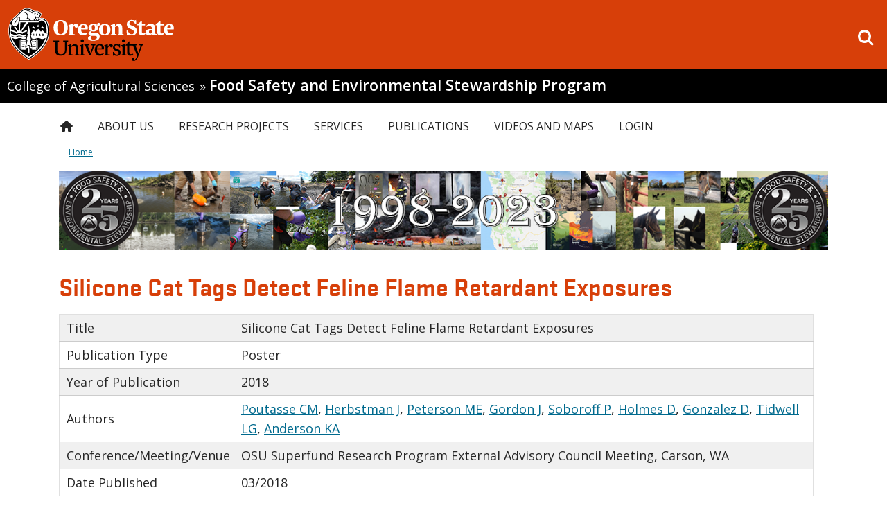

--- FILE ---
content_type: text/html; charset=utf-8
request_url: https://fses.oregonstate.edu/content/silicone-cat-tags-detect-feline-flame-retardant-exposures
body_size: 7605
content:
<!DOCTYPE HTML>
<!--[if lte IE 7]> <html lang="en" class="ie ie7 pine"> <![endif]-->
<!--[if IE 8]> <html lang="en" class="ie ie8 pine"> <![endif]-->
<!--[if gt IE 8]><!--><html class="pine" lang="en"><!--<![endif]-->

<head profile="http://www.w3.org/1999/xhtml/vocab">
  <!-- Google Tag Manager -->
  <script>(function(w,d,s,l,i){w[l]=w[l]||[];w[l].push({'gtm.start':
    new Date().getTime(),event:'gtm.js'});var f=d.getElementsByTagName(s)[0],
    j=d.createElement(s),dl=l!='dataLayer'?'&l='+l:'';j.async=true;j.src=
    'https://www.googletagmanager.com/gtm.js?id='+i+dl;f.parentNode.insertBefore(j,f);
  })(window,document,'script','dataLayer','GTM-54WQT99');</script>
  <!-- End Google Tag Manager -->
  <!-- Monsido Site Script -->
    <!-- End Monsido Site Script -->
    <meta http-equiv="X-UA-Compatible" content="IE=edge,chrome=1">
  <meta http-equiv="Content-Type" content="text/html; charset=utf-8" />
<link rel="shortcut icon" href="https://fses.oregonstate.edu/sites/all/themes/doug_fir/favicon.ico" type="image/vnd.microsoft.icon" />
<meta name="keywords" content="fses, osu, environmental stewardship, environmental stewardship program, bioavailable, bioavailibility, Toxicology, food safety, passive sampling devices, psd, psds, analytical chemistry" />
<meta name="generator" content="Drupal 7 (http://drupal.org)" />
    <meta name="viewport" content="width=device-width, initial-scale=1.0">
    <meta name="theme-color" media="(prefers-color-scheme: light)"
          content="white">
    <meta name="theme-color" media="(prefers-color-scheme: dark)"
          content="black">
    <title>
      Silicone Cat Tags Detect Feline Flame Retardant Exposures | Food Safety and Environmental Stewardship Program | Oregon State University    </title>
        <link rel="shortcut icon" href="https://fses.oregonstate.edu/file_store/public/faviconV2.ico"/>
  
    <!-- CSS -->
  <style type="text/css" media="all">
@import url("https://fses.oregonstate.edu/modules/system/system.base.css?t6kv7y");
@import url("https://fses.oregonstate.edu/modules/system/system.menus.css?t6kv7y");
@import url("https://fses.oregonstate.edu/modules/system/system.messages.css?t6kv7y");
@import url("https://fses.oregonstate.edu/modules/system/system.theme.css?t6kv7y");
</style>
<style type="text/css" media="all">
@import url("https://fses.oregonstate.edu/modules/book/book.css?t6kv7y");
@import url("https://fses.oregonstate.edu/sites/all/modules/date/date_repeat_field/date_repeat_field.css?t6kv7y");
@import url("https://fses.oregonstate.edu/sites/all/modules/feature_story/feature_story.css?t6kv7y");
@import url("https://fses.oregonstate.edu/modules/field/theme/field.css?t6kv7y");
@import url("https://fses.oregonstate.edu/sites/all/modules/live_feeds/live_feeds.css?t6kv7y");
@import url("https://fses.oregonstate.edu/sites/all/modules/osu_profiles/locations/locations.css?t6kv7y");
@import url("https://fses.oregonstate.edu/modules/node/node.css?t6kv7y");
@import url("https://fses.oregonstate.edu/sites/all/modules/osu_ckeditor_plugins/dist/osu_icons/styles/osu_icons.css?t6kv7y");
@import url("https://fses.oregonstate.edu/sites/all/modules/osu_ckeditor_plugins/dist/osu_buttons/styles/osu_buttons.css?t6kv7y");
@import url("https://fses.oregonstate.edu/sites/all/modules/osu_paragraphs/osu_paragraphs.css?t6kv7y");
@import url("https://fses.oregonstate.edu/sites/all/modules/osu_search/osu_search.css?t6kv7y");
@import url("https://fses.oregonstate.edu/sites/all/modules/osu_top_hat/osu_top_hat.css?t6kv7y");
@import url("https://fses.oregonstate.edu/sites/all/modules/paragraphs_accordion/osu_paragraphs_accordion.css?t6kv7y");
@import url("https://fses.oregonstate.edu/sites/all/modules/paragraphs_alert/paragraphs_alert.css?t6kv7y");
@import url("https://fses.oregonstate.edu/modules/search/search.css?t6kv7y");
@import url("https://fses.oregonstate.edu/modules/user/user.css?t6kv7y");
@import url("https://fses.oregonstate.edu/sites/all/modules/views/css/views.css?t6kv7y");
@import url("https://fses.oregonstate.edu/sites/all/modules/ckeditor/css/ckeditor.css?t6kv7y");
@import url("https://fses.oregonstate.edu/sites/all/modules/media/modules/media_wysiwyg/css/media_wysiwyg.base.css?t6kv7y");
</style>
<style type="text/css" media="all">
@import url("https://fses.oregonstate.edu/sites/all/modules/ctools/css/ctools.css?t6kv7y");
@import url("https://fses.oregonstate.edu/sites/all/modules/biblio/biblio.css?t6kv7y");
@import url("https://fses.oregonstate.edu/sites/all/modules/nice_menus/css/nice_menus.css?t6kv7y");
@import url("https://fses.oregonstate.edu/sites/all/modules/nice_menus/css/nice_menus_default.css?t6kv7y");
</style>
<link type="text/css" rel="stylesheet" href="https://d1azc1qln24ryf.cloudfront.net/155267/OregonStateBrandIcons/style-cf.css?lh540y" media="all" />
<style type="text/css" media="all">
@import url("https://fses.oregonstate.edu/sites/all/themes/doug_fir/css/variants/pine/pine.css?t6kv7y");
</style>
<style type="text/css" media="all">
@import url("https://fses.oregonstate.edu/sites/all/themes/doug_fir/bootstrap/css/bootstrap.css?t6kv7y");
@import url("https://fses.oregonstate.edu/sites/all/themes/doug_fir/css/less/main.css?t6kv7y");
</style>
<style type="text/css" media="print">
@import url("https://fses.oregonstate.edu/sites/all/themes/doug_fir/css/less/print.css?t6kv7y");
</style>
<style type="text/css" media="all">
@import url("https://fses.oregonstate.edu/file_store/public/css_injector/css_injector_2.css?t6kv7y");
@import url("https://fses.oregonstate.edu/sites/all/themes/doug_fir/bootstrap/css/responsive.css?t6kv7y");
@import url("https://fses.oregonstate.edu/sites/all/themes/doug_fir/css/less/main-responsive.css?t6kv7y");
</style>
    <link href='//fonts.googleapis.com/css?family=Gudea:400,400italic,700'
          rel='stylesheet'>
    <link href="//fonts.googleapis.com/css?family=Open+Sans:400,600"
          rel="stylesheet">
    <!-- These will insert some CSS to hide or show elements based on our theme settings -->
    
    <!-- Google Universal Analytics script -->
  <!-- Tracking code is returned in google_tracking_code() from template.php -->
  <script>
  (function(i,s,o,g,r,a,m){i['GoogleAnalyticsObject']=r;i[r]=i[r]||function(){
  (i[r].q=i[r].q||[]).push(arguments)},i[r].l=1*new Date();a=s.createElement(o),
  m=s.getElementsByTagName(o)[0];a.async=1;a.src=g;m.parentNode.insertBefore(a,m)
  })(window,document,'script','//www.google-analytics.com/analytics.js','ga');

      </script>

  <script type="text/javascript" src="https://fses.oregonstate.edu/sites/all/modules/jquery_update/replace/jquery/2.2/jquery.min.js?v=2.2.4"></script>
<script type="text/javascript" src="https://fses.oregonstate.edu/misc/jquery-extend-3.4.0.js?v=2.2.4"></script>
<script type="text/javascript" src="https://fses.oregonstate.edu/misc/jquery-html-prefilter-3.5.0-backport.js?v=2.2.4"></script>
<script type="text/javascript" src="https://fses.oregonstate.edu/misc/jquery.once.js?v=1.2"></script>
<script type="text/javascript" src="https://fses.oregonstate.edu/misc/drupal.js?t6kv7y"></script>
<script type="text/javascript" src="https://fses.oregonstate.edu/sites/all/modules/jquery_update/js/jquery_browser.js?v=0.0.1"></script>
<script type="text/javascript" src="https://fses.oregonstate.edu/sites/all/modules/nice_menus/js/jquery.bgiframe.js?v=2.1"></script>
<script type="text/javascript" src="https://fses.oregonstate.edu/sites/all/modules/nice_menus/js/jquery.hoverIntent.js?v=0.5"></script>
<script type="text/javascript" src="https://fses.oregonstate.edu/sites/all/modules/nice_menus/js/superfish.js?v=1.4.8"></script>
<script type="text/javascript" src="https://fses.oregonstate.edu/sites/all/modules/nice_menus/js/nice_menus.js?v=1.0"></script>
<script type="text/javascript" src="https://fses.oregonstate.edu/misc/form-single-submit.js?v=7.98"></script>
<script type="text/javascript" src="https://fses.oregonstate.edu/sites/all/modules/entityreference/js/entityreference.js?t6kv7y"></script>
<script type="text/javascript" src="https://fses.oregonstate.edu/sites/all/modules/feature_story/feature_story.js?t6kv7y"></script>
<script type="text/javascript" src="https://fses.oregonstate.edu/sites/all/modules/live_feeds/live_feeds.js?t6kv7y"></script>
<script type="text/javascript" src="https://fses.oregonstate.edu/sites/all/modules/google_analytics/googleanalytics.js?t6kv7y"></script>
<script type="text/javascript" src="https://www.googletagmanager.com/gtag/js?id=G-9QRNP2S4GN"></script>
<script type="text/javascript">
<!--//--><![CDATA[//><!--
window.dataLayer = window.dataLayer || [];function gtag(){dataLayer.push(arguments)};gtag("js", new Date());gtag("config", "G-9QRNP2S4GN", {"groups":"default"});
//--><!]]>
</script>
<script type="text/javascript" src="https://fses.oregonstate.edu/sites/all/themes/doug_fir/js/jquery.mobile.custom.min.js?t6kv7y"></script>
<script type="text/javascript" src="https://fses.oregonstate.edu/sites/all/themes/doug_fir/js/bootstrap.min.js?t6kv7y"></script>
<script type="text/javascript" src="https://fses.oregonstate.edu/sites/all/themes/doug_fir/js/menus.js?t6kv7y"></script>
<script type="text/javascript">
<!--//--><![CDATA[//><!--
jQuery.extend(Drupal.settings, {"basePath":"\/","pathPrefix":"","setHasJsCookie":0,"ajaxPageState":{"theme":"doug_fir","theme_token":"Ix5x_mbpcpldgxXeYU3hBGiUFe53BlvFwol7bA4uTx4","js":{"0":1,"sites\/all\/modules\/jquery_update\/replace\/jquery\/2.2\/jquery.min.js":1,"misc\/jquery-extend-3.4.0.js":1,"misc\/jquery-html-prefilter-3.5.0-backport.js":1,"misc\/jquery.once.js":1,"misc\/drupal.js":1,"sites\/all\/modules\/jquery_update\/js\/jquery_browser.js":1,"sites\/all\/modules\/nice_menus\/js\/jquery.bgiframe.js":1,"sites\/all\/modules\/nice_menus\/js\/jquery.hoverIntent.js":1,"sites\/all\/modules\/nice_menus\/js\/superfish.js":1,"sites\/all\/modules\/nice_menus\/js\/nice_menus.js":1,"misc\/form-single-submit.js":1,"sites\/all\/modules\/entityreference\/js\/entityreference.js":1,"sites\/all\/modules\/feature_story\/feature_story.js":1,"sites\/all\/modules\/live_feeds\/live_feeds.js":1,"sites\/all\/modules\/google_analytics\/googleanalytics.js":1,"https:\/\/www.googletagmanager.com\/gtag\/js?id=G-9QRNP2S4GN":1,"1":1,"sites\/all\/themes\/doug_fir\/js\/jquery.mobile.custom.min.js":1,"sites\/all\/themes\/doug_fir\/js\/bootstrap.min.js":1,"sites\/all\/themes\/doug_fir\/js\/menus.js":1},"css":{"modules\/system\/system.base.css":1,"modules\/system\/system.menus.css":1,"modules\/system\/system.messages.css":1,"modules\/system\/system.theme.css":1,"modules\/book\/book.css":1,"sites\/all\/modules\/date\/date_repeat_field\/date_repeat_field.css":1,"sites\/all\/modules\/feature_story\/feature_story.css":1,"modules\/field\/theme\/field.css":1,"sites\/all\/modules\/live_feeds\/live_feeds.css":1,"sites\/all\/modules\/osu_profiles\/locations\/locations.css":1,"modules\/node\/node.css":1,"sites\/all\/modules\/osu_ckeditor_plugins\/dist\/osu_icons\/styles\/osu_icons.css":1,"sites\/all\/modules\/osu_ckeditor_plugins\/dist\/osu_buttons\/styles\/osu_buttons.css":1,"sites\/all\/modules\/osu_paragraphs\/osu_paragraphs.css":1,"sites\/all\/modules\/osu_search\/osu_search.css":1,"sites\/all\/modules\/osu_top_hat\/osu_top_hat.css":1,"sites\/all\/modules\/paragraphs_accordion\/osu_paragraphs_accordion.css":1,"sites\/all\/modules\/paragraphs_alert\/paragraphs_alert.css":1,"modules\/search\/search.css":1,"modules\/user\/user.css":1,"sites\/all\/modules\/views\/css\/views.css":1,"sites\/all\/modules\/ckeditor\/css\/ckeditor.css":1,"sites\/all\/modules\/media\/modules\/media_wysiwyg\/css\/media_wysiwyg.base.css":1,"sites\/all\/modules\/ctools\/css\/ctools.css":1,"sites\/all\/modules\/biblio\/biblio.css":1,"sites\/all\/modules\/nice_menus\/css\/nice_menus.css":1,"sites\/all\/modules\/nice_menus\/css\/nice_menus_default.css":1,"https:\/\/d1azc1qln24ryf.cloudfront.net\/155267\/OregonStateBrandIcons\/style-cf.css?lh540y":1,"sites\/all\/themes\/doug_fir\/css\/variants\/pine\/pine.css":1,"sites\/all\/themes\/doug_fir\/bootstrap\/css\/bootstrap.css":1,"sites\/all\/themes\/doug_fir\/css\/less\/main.css":1,"sites\/all\/themes\/doug_fir\/css\/less\/print.css":1,"public:\/\/css_injector\/css_injector_2.css":1,"sites\/all\/themes\/doug_fir\/bootstrap\/css\/responsive.css":1,"sites\/all\/themes\/doug_fir\/css\/less\/main-responsive.css":1}},"jcarousel":{"ajaxPath":"\/jcarousel\/ajax\/views"},"nice_menus_options":{"delay":"1000","speed":"normal"},"googleanalytics":{"account":["G-9QRNP2S4GN"],"trackOutbound":1,"trackMailto":1,"trackDownload":1,"trackDownloadExtensions":"7z|aac|arc|arj|asf|asx|avi|bin|csv|doc(x|m)?|dot(x|m)?|exe|flv|gif|gz|gzip|hqx|jar|jpe?g|js|mp(2|3|4|e?g)|mov(ie)?|msi|msp|pdf|phps|png|ppt(x|m)?|pot(x|m)?|pps(x|m)?|ppam|sld(x|m)?|thmx|qtm?|ra(m|r)?|sea|sit|tar|tgz|torrent|txt|wav|wma|wmv|wpd|xls(x|m|b)?|xlt(x|m)|xlam|xml|z|zip"},"urlIsAjaxTrusted":{"\/content\/silicone-cat-tags-detect-feline-flame-retardant-exposures":true},"osu_ckeditor_plugins":{"module_path":"sites\/all\/modules\/osu_ckeditor_plugins"}});
//--><!]]>
</script>

</head>

<body class="html not-front not-logged-in no-sidebars page-node page-node- page-node-1444 node-type-biblio fs-in-features " >
  <!-- Google Tag Manager (noscript) -->
  <noscript>
    <iframe src="https://www.googletagmanager.com/ns.html?id=GTM-54WQT99"
            height="0" width="0"
            style="display:none;visibility:hidden"></iframe>
  </noscript>
  <!-- End Google Tag Manager (noscript) -->
  <div id="skip-link">
    <a href="#content" class="element-invisible element-focusable">Skip to main content</a>
  </div>
<!-- OSU Top Hat -->
    
<!-- OSU Top-Hat -->
<div id="osu-top-hat" class="new container-fluid">
  <a href="//oregonstate.edu"><img src="/sites/all/themes/doug_fir/logo.svg"  alt="Oregon State University OSU"/></a>  <span class="mobile-header"><a href="//oregonstate.edu">OREGON STATE UNIVERSITY</a></span>
  <a href='/search/google' id="search-link" class="m-icon-link">
      <i class="icon-search"></i><span class="sr-only">Open search box</span>
  </a>
</div>
  <span class="group-header"><a class="parent" href=//agsci.oregonstate.edu> College of Agricultural Sciences</a> <span class="group-header-separator">&raquo;</span> <h1><a href=/>Food Safety and Environmental Stewardship Program</a></h1></span>  <div id="mobile-icon-menu">
  <a href='#' id="toggle-mobile-menu" class="m-icon-link">
      <i class="icon-reorder"></i><span class="sr-only">Toggle menu</span>
  </a>
  <a href='/search/google' id="mobile-search-link" class="m-icon-link">
      <i class="icon-search"></i><span class="sr-only">Go to search page</span>
  </a>
</div>

<div id='page-wrapper' class='container-fluid'>
  <div id="search-overlay">
    <form class="search" role="search" action="/content/silicone-cat-tags-detect-feline-flame-retardant-exposures" method="post" id="osu-search-top-hat-form" accept-charset="UTF-8"><div><div class="form-item form-type-textfield form-item-term">
  <label class="element-invisible" for="edit-term">Search Field </label>
 <input class="search-terms form-text" placeholder="Search this site" type="text" id="edit-term" name="term" value="" size="60" maxlength="128" />
</div>
<input class="icon-search word-hide form-submit" type="submit" id="edit-submit" name="op" value="Search" /><input type="hidden" name="form_build_id" value="form-BMjz1og54VESlbCS39EWOWBL3KQsIgl0Njcchtyb5yE" />
<input type="hidden" name="form_id" value="osu_search_top_hat_form" />
</div></form>    <button class="exit-search">Exit Search</button>
  </div>
<!-- Site Name, parent unit, and group name -->
  <!-- Get all of the menus that could be included in the mobile menu -->
  <ul id="mobile-menu" role="navigation"><li id="mobile-main-menu" class="main-menu"><ul class="menu"><li class="first leaf"><a href="/" class="main-menu-home-icon">Home</a></li>
<li class="expanded"><a href="/about" class="non-link-top-level-menu-item">About Us</a><ul class="menu"><li class="first leaf"><a href="/" class="non-link-sub-level-menu-item">Organization</a></li>
<li class="leaf"><a href="/about">Mission Statement</a></li>
<li class="leaf"><a href="/Kim-Anderson">FSES Director</a></li>
<li class="leaf"><a href="/news">News</a></li>
<li class="leaf"><a href="/content/socials">Socials</a></li>
<li class="leaf"><a href="/" class="non-link-sub-level-menu-item">People</a></li>
<li class="leaf"><a href="/people">Our Team</a></li>
<li class="leaf"><a href="/alumni" title="Alumni">Alumni</a></li>
<li class="leaf"><a href="/visiting-scientsits">Visiting Scientists</a></li>
<li class="leaf"><a href="/" class="non-link-sub-level-menu-item">Advisory Council</a></li>
<li class="last leaf"><a href="/advisory-council">About Advisory Council</a></li>
</ul></li>
<li class="expanded"><a href="/view/project" class="non-link-top-level-menu-item">Research Projects</a><ul class="menu"><li class="first leaf"><a href="/" class="non-link-sub-level-menu-item">Projects</a></li>
<li class="leaf"><a href="/current-projects">Current Projects</a></li>
<li class="leaf"><a href="/past-projects">Completed Projects</a></li>
<li class="leaf"><a href="/" class="non-link-sub-level-menu-item">Sampling Technology</a></li>
<li class="leaf"><a href="/PSDs">Passive Sampling Devices</a></li>
<li class="leaf"><a href="/wristbands">Silicone Wristband Personal Monitoring Devices</a></li>
<li class="last leaf"><a href="/wristbands/wristband-bibliography" class="sub-menu-item-arrow-left">Wristband Bibliography</a></li>
</ul></li>
<li class="expanded"><a href="/services" class="non-link-top-level-menu-item">Services</a><ul class="menu"><li class="first leaf"><a href="/" class="non-link-sub-level-menu-item">Capabilities</a></li>
<li class="leaf"><a href="/facilities">Facilities</a></li>
<li class="leaf"><a href="/content/computing">Computing</a></li>
<li class="expanded"><a href="/content/instruments">Instruments</a><ul class="menu"><li class="first last leaf"><a href="/updated-instruments-page">Laboratory Instruments</a></li>
</ul></li>
<li class="leaf"><a href="/" class="non-link-sub-level-menu-item">Process</a></li>
<li class="leaf"><a href="/methods">Methods</a></li>
<li class="leaf"><a href="/methods/1530">MASV15 Analyte List</a></li>
<li class="leaf"><a href="/" class="non-link-sub-level-menu-item">Products</a></li>
<li class="last leaf"><a href="/onion">Sweet Onion Test Kit</a></li>
</ul></li>
<li class="expanded"><a href="/presentations" class="non-link-top-level-menu-item">Publications</a><ul class="menu"><li class="first leaf"><a href="/publications">Publications</a></li>
<li class="leaf"><a href="http://fses.oregonstate.edu/biblio?f[type]=114">Posters</a></li>
<li class="leaf"><a href="http://fses.oregonstate.edu/biblio?f[type]=135">Presentations</a></li>
<li class="last leaf"><a href="/biblio?f%5Btype%5D=1000">Awards</a></li>
</ul></li>
<li class="expanded"><a href="/videos">Videos and Maps</a><ul class="menu"><li class="first leaf"><a href="/PSDs">Passive Sampling Devices</a></li>
<li class="leaf"><a href="/studying-contaminants">Studying Environmental Contaminants</a></li>
<li class="leaf"><a href="/contaminant-exposure">Exposure to Environmental Contaminants</a></li>
<li class="last leaf"><a href="/whereis">Where is FSES</a></li>
</ul></li>
<li class="last leaf"><a href="http://fses.oregonstate.edu/user" title="">Login</a></li>
</ul></li><li id="mobile-osu-top-hat"><ul class="menu"><li class="first leaf"><a href="https://events.oregonstate.edu">Calendar</a></li>
<li class="leaf"><a href="https://library.oregonstate.edu">Library</a></li>
<li class="leaf"><a href="https://map.oregonstate.edu">Maps</a></li>
<li class="leaf"><a href="https://my.oregonstate.edu">Online Services</a></li>
<li class="last leaf"><a href="http://osufoundation.org/giving/online_gift.shtml" class="campaign">Make a Gift</a></li>
</ul></li></ul>   <!-- Main menu navbar -->
         <div id='main-menu' role="navigation">
          <div class="region region-nav">
    <div id="block-nice-menus-1" class="block block-nice-menus">

    
  <div class="content">
    <ul class="nice-menu nice-menu-down nice-menu-main-menu" id="nice-menu-1"><li class="menu-218 menu-path-front first odd "><a href="/" class="main-menu-home-icon">Home</a></li>
<li class="menu-815 menuparent  menu-path-node-411  even "><a href="/about" class="non-link-top-level-menu-item">About Us</a><ul><li class="menu-6898 menu-path-front first odd "><a href="/" class="non-link-sub-level-menu-item">Organization</a></li>
<li class="menu-884 menu-path-node-411  even "><a href="/about">Mission Statement</a></li>
<li class="menu-605 menu-path-node-2  odd "><a href="/Kim-Anderson">FSES Director</a></li>
<li class="menu-2195 menu-path-more-news  even "><a href="/news">News</a></li>
<li class="menu-6754 menu-path-node-1889  odd "><a href="/content/socials">Socials</a></li>
<li class="menu-401 menu-path-front  even "><a href="/" class="non-link-sub-level-menu-item">People</a></li>
<li class="menu-406 menu-path-staff  odd "><a href="/people">Our Team</a></li>
<li class="menu-3356 menu-path-alumni  even "><a href="/alumni" title="Alumni">Alumni</a></li>
<li class="menu-3484 menu-path-visiting-scientsits  odd "><a href="/visiting-scientsits">Visiting Scientists</a></li>
<li class="menu-398 menu-path-front  even "><a href="/" class="non-link-sub-level-menu-item">Advisory Council</a></li>
<li class="menu-408 menu-path-node-13  odd last"><a href="/advisory-council">About Advisory Council</a></li>
</ul></li>
<li class="menu-863 menuparent  menu-path-node-412  odd "><a href="/view/project" class="non-link-top-level-menu-item">Research Projects</a><ul><li class="menu-6897 menu-path-front first odd "><a href="/" class="non-link-sub-level-menu-item">Projects</a></li>
<li class="menu-3485 menu-path-current-projects  even "><a href="/current-projects">Current Projects</a></li>
<li class="menu-6218 menu-path-past-projects  odd "><a href="/past-projects">Completed Projects</a></li>
<li class="menu-6896 menu-path-front  even "><a href="/" class="non-link-sub-level-menu-item">Sampling Technology</a></li>
<li class="menu-2006 menu-path-node-7  odd "><a href="/PSDs">Passive Sampling Devices</a></li>
<li class="menu-3687 menu-path-node-935  even "><a href="/wristbands">Silicone Wristband Personal Monitoring Devices</a></li>
<li class="menu-3688 menu-path-node-1501  odd last"><a href="/wristbands/wristband-bibliography" class="sub-menu-item-arrow-left">Wristband Bibliography</a></li>
</ul></li>
<li class="menu-2191 menuparent  menu-path-node-1010  even "><a href="/services" class="non-link-top-level-menu-item">Services</a><ul><li class="menu-551 menu-path-front first odd "><a href="/" class="non-link-sub-level-menu-item">Capabilities</a></li>
<li class="menu-550 menu-path-node-394  even "><a href="/facilities">Facilities</a></li>
<li class="menu-552 menu-path-node-395  odd "><a href="/content/computing">Computing</a></li>
<li class="menu-548  menu-path-node-23  even "><a href="/content/instruments">Instruments</a></li>
<li class="menu-6895 menu-path-front  odd "><a href="/" class="non-link-sub-level-menu-item">Process</a></li>
<li class="menu-549 menu-path-node-391  even "><a href="/methods">Methods</a></li>
<li class="menu-6755 menu-path-node-424  odd "><a href="/methods/1530">MASV15 Analyte List</a></li>
<li class="menu-6894 menu-path-front  even "><a href="/" class="non-link-sub-level-menu-item">Products</a></li>
<li class="menu-3944 menu-path-node-43  odd last"><a href="/onion">Sweet Onion Test Kit</a></li>
</ul></li>
<li class="menu-864 menuparent  menu-path-node-17  odd "><a href="/presentations" class="non-link-top-level-menu-item">Publications</a><ul><li class="menu-5613 menu-path-biblio-type-102101 first odd "><a href="/publications">Publications</a></li>
<li class="menu-498 menu-path-fsesoregonstateedu-bibliof-type114  even "><a href="http://fses.oregonstate.edu/biblio?f[type]=114">Posters</a></li>
<li class="menu-1879 menu-path-fsesoregonstateedu-bibliof-type135  odd "><a href="http://fses.oregonstate.edu/biblio?f[type]=135">Presentations</a></li>
<li class="menu-2557 menu-path-biblio  even last"><a href="/biblio?f%5Btype%5D=1000">Awards</a></li>
</ul></li>
<li class="menu-1880 menuparent  menu-path-node-866  even "><a href="/videos">Videos and Maps</a><ul><li class="menu-399 menu-path-node-7 first odd "><a href="/PSDs">Passive Sampling Devices</a></li>
<li class="menu-2978 menu-path-node-1243  even "><a href="/studying-contaminants">Studying Environmental Contaminants</a></li>
<li class="menu-2979 menu-path-node-1244  odd "><a href="/contaminant-exposure">Exposure to Environmental Contaminants</a></li>
<li class="menu-402 menu-path-node-8  even last"><a href="/whereis">Where is FSES</a></li>
</ul></li>
<li class="menu-396 menu-path-fsesoregonstateedu-user  odd last"><a href="http://fses.oregonstate.edu/user" title="">Login</a></li>
</ul>
  </div>
</div>
  </div>
      </div> <!-- /#main-menu -->
   
    <!-- Messages and breadcrumbs -->
    <div id="messages">
      
      <h2 class="element-invisible">You are here</h2><div class="breadcrumb"><a href="/">Home</a></div>    </div> <!-- messages -->


    <!-- Full width top region -->
    
    
    <!-- Now divide into main column and right sidebar -->
    <div class='row-fluid'>
      <div id="main-column" class='span12' >

        <!-- Features -->
                  <div id='features'>
              <div class="region region-features">
    <div id="block-block-4" class="block block-block">

    
  <div class="content">
    <p><img alt="FSES 25th Anniversary Banner" src="https://fses.oregonstate.edu/file_store/public/Banner%202023.png" /></p>
  </div>
</div>
  </div>
          </div> <!-- /features -->
        
                <div class='row-fluid'>
        <!-- Main content and middle sidebar -->
          <div class='span12'>

            <!-- Pre-content -->
            
            <!-- Main Content -->
                                                        <h2 class="title" id="page-title">
                  Silicone Cat Tags Detect Feline Flame Retardant Exposures                </h2>
              
              

                              <div class="tabs">
                                  </div>
              
              <div id='content' role="main">
                  <div class="region region-content">
    <div id="block-system-main" class="block block-system">

    
  <div class="content">
    <div id="node-1444" class="node node-biblio clearfix" about="/content/silicone-cat-tags-detect-feline-flame-retardant-exposures" typeof="sioc:Item foaf:Document">

  
      <span property="dc:title" content="Silicone Cat Tags Detect Feline Flame Retardant Exposures" class="rdf-meta element-hidden"></span>
  
  <div class="content">
    <div id="biblio-node"><span class="Z3988" title="ctx_ver=Z39.88-2004&amp;rft_val_fmt=info%3Aofi%2Ffmt%3Akev%3Amtx%3Adc&amp;rft.title=Silicone+Cat+Tags+Detect+Feline+Flame+Retardant+Exposures&amp;rft.date=2018&amp;rft.aulast=Poutasse&amp;rft.aufirst=Carolyn&amp;rft.au=Herbstman%2C+Julie&amp;rft.au=Peterson%2C+Mark&amp;rft.au=Gordon%2C+Jana&amp;rft.au=Soboroff%2C+Peter&amp;rft.au=Holmes%2C+Darrell&amp;rft.au=Gonzalez%2C+Dezere&amp;rft.au=Tidwell%2C+Lane&amp;rft.au=Anderson%2C+Kim"></span><table>
<tbody>
 <tr class="odd"><td class="biblio-row-title">Title</td><td>Silicone Cat Tags Detect Feline Flame Retardant Exposures</td> </tr>
 <tr class="even"><td class="biblio-row-title">Publication Type</td><td>Poster</td> </tr>
 <tr class="odd"><td class="biblio-row-title">Year of Publication</td><td>2018</td> </tr>
 <tr class="even"><td class="biblio-row-title">Authors</td><td><a href="/biblio?f%5Bauthor%5D=429" rel="nofollow" class="biblio-local-author">Poutasse CM</a>, <a href="/biblio?f%5Bauthor%5D=346" rel="nofollow">Herbstman J</a>, <a href="/biblio?f%5Bauthor%5D=553" rel="nofollow">Peterson ME</a>, <a href="/biblio?f%5Bauthor%5D=554" rel="nofollow">Gordon J</a>, <a href="/biblio?f%5Bauthor%5D=555" rel="nofollow">Soboroff P</a>, <a href="/biblio?f%5Bauthor%5D=389" rel="nofollow">Holmes D</a>, <a href="/biblio?f%5Bauthor%5D=556" rel="nofollow">Gonzalez D</a>, <a href="/biblio?f%5Bauthor%5D=75" rel="nofollow" class="biblio-local-author">Tidwell LG</a>, <a href="/biblio?f%5Bauthor%5D=3" rel="nofollow" class="biblio-local-author">Anderson KA</a></td> </tr>
 <tr class="odd"><td class="biblio-row-title">Conference/Meeting/Venue</td><td>OSU Superfund Research Program External Advisory Council Meeting, Carson, WA</td> </tr>
 <tr class="even"><td class="biblio-row-title">Date Published</td><td>03/2018</td> </tr>
</tbody>
</table>
</div>  </div>

  <ul class="links inline"><li class="0 first"><a href="http://scholar.google.com/scholar?btnG=Search%2BScholar&amp;as_q=%22Silicone%2BCat%2BTags%2BDetect%2BFeline%2BFlame%2BRetardant%2BExposures%22&amp;as_sauthors=Poutasse&amp;as_occt=any&amp;as_epq=&amp;as_oq=&amp;as_eq=&amp;as_publication=&amp;as_ylo=&amp;as_yhi=&amp;as_sdtAAP=1&amp;as_sdtp=1" title="Click to search Google Scholar for this entry" rel="nofollow">Google Scholar</a></li>
<li class="biblio_tagged"><a href="/biblio/export/tagged/1444" title="Click to download the EndNote Tagged formatted file" rel="nofollow">Tagged</a></li>
<li class="biblio_xml last"><a href="/biblio/export/xml/1444" title="Click to download the EndNote XML formatted file" rel="nofollow">EndNote XML</a></li>
</ul>
  
</div>
  </div>
</div>
  </div>
              </div> <!-- /content -->
            
            <!-- Main page columns  -->
            

            <!-- Post-ontent -->
            
          </div> <!-- Content area -->

          <!-- Middle Sidebar -->
          
        </div>
      </div> <!-- /Main Columns -->

      <!-- Right Sidebar - sidebar_first -->
      <a name="extras"></a>
      
    </div> <!-- /main-body-row -->

    <!-- Full width above footer -->
    
  </div> <!-- /container -->

  <!-- Page Footer -->

    <div id='footer'>
      <div class='container-fluid'>
        <div class='row-fluid'>
          <div class='span2 contact'>
            <h2>Contact Info</h2>
            <div class="specific-contact">
              Contact page            </div>
            <div class="general-contact">
              <a href="//oregonstate.edu/copyright">Copyright</a>
              &copy;2025              Oregon State University<br />
              <a href="//oregonstate.edu/official-web-disclaimer">Disclaimer</a>
            </div>
             <div class="social-media"></div>
          </div>
          <div class='span10'>
                      </div>
        </div>
      </div>
    </div>

</div> <!-- /page-wrapper -->
  <script type="text/javascript">
<!--//--><![CDATA[//><!--
var menuHomeLink = document.getElementsByClassName("main-menu-home-icon");
for (var i = 0; i < menuHomeLink.length; i++) {
	menuHomeLink[i].innerHTML = '';
	var menuHomeIcon = document.createElement('i');
	menuHomeIcon .className = 'fa';
	menuHomeIcon .classList.add('fa-solid');
	menuHomeIcon .classList.add('fa-house');
	menuHomeLink[i].appendChild(menuHomeIcon);
}
var menuDividerItem = document.getElementsByClassName("sub-level-menu-divider-item");
for (var i = 0; i < menuDividerItem.length; i++) {
	//menuDividerItem[i].innerHTML = '';
	var menuDividerDiv = document.createElement('div');
	menuDividerDiv .className = 'sub-level-menu-divider-item';
	/*menuDividerDiv .className = 'fa';
	menuDividerDiv .classList.add('fa-solid');
	menuDividerDiv .classList.add('fa-house');*/
	menuDividerItem[i].replaceWith(menuDividerDiv);
}
//--><!]]>
</script>
</body>
</html>


--- FILE ---
content_type: text/css
request_url: https://fses.oregonstate.edu/file_store/public/css_injector/css_injector_2.css?t6kv7y
body_size: 1039
content:
div#page-wrapper {
    max-width: 1700px;
}



.non-link-top-level-menu-item{
	pointer-events: none;
	cursor: default;
	/*opacity: 0.6;*/
}
.non-link-sub-level-menu-item{
	pointer-events: none;
	cursor: default;
	/*opacity: 0.6;*/
	color: #d73f09 !important;
    font-weight: bolder;
    font-size: 125%;
}

.sub-menu-item-arrow-left:before {
  border-left: 3px solid gray;
  border-top: 3px solid gray;
  width: 5px;
  content: '';
  height: 5px;
  margin-right: 10px;
  margin-top: 4px;
  transform: rotate(135deg);
  float: left;
}
.pine #main-menu .nice-menu li li div.sub-level-menu-divider-item, .pine #mobile-menu #mobile-main-menu div.sub-level-menu-divider-item{
 /*border-top: 2px solid #ffffff;
 padding-top: 0.45em;*/
 border-top: 1px solid #ffffff;
    /* padding-top: 0.45em; */
    width: 60%;
    margin-right: auto;
    margin-left: 1em;
    /*text-indent: 300%;
    white-space: nowrap;
    overflow: hidden;*/
    height: 0px;
    pointer-events: none;
    cursor: default;
}

--- FILE ---
content_type: text/css
request_url: https://fses.oregonstate.edu/sites/all/modules/paragraphs_alert/paragraphs_alert.css?t6kv7y
body_size: 2324
content:
.paragraphs-item-paragraph-alert.alert {
  margin-bottom: 0;
}
.paragraphs-item-paragraph-alert.alert.alert-dismissible .close {
  right: 10px;
  top: 2rem;
  font-size: xx-large;
}
.paragraphs-item-paragraph-alert.alert.alert-dismissible .field-name-field-paragraph-alert-content {
  padding-right: 1.5rem;
}
.paragraphs-item-paragraph-alert.alert.alert-sticky {
  position: fixed;
  bottom: 0;
  width: 100%;
}
.paragraphs-item-paragraph-alert.alert.alert-default-light {
  background-color: #e9e5e4;
}
.paragraphs-item-paragraph-alert.alert.alert-default-dark {
  background-color: #2e2b2a;
}
.paragraphs-item-paragraph-alert.alert.alert-default-dark .field-item {
  color: white;
}
.paragraphs-item-paragraph-alert.alert.alert-default-dark .field-item a {
  color: white;
}
.paragraphs-item-paragraph-alert.alert.alert-info {
  background-color: #c6dae7;
}
.paragraphs-item-paragraph-alert.alert.alert-success {
  background-color: #c4d6a4;
}
.paragraphs-item-paragraph-alert.alert.alert-warning {
  background-color: #fddb8b;
}
.paragraphs-item-paragraph-alert.alert.alert-error {
  background-color: #ee878a;
}
.paragraphs-item-paragraph-alert.alert .field-name-field-paragraph-alert-content .field-items .field-item {
  background-color: unset;
}
.paragraphs-item-paragraph-alert.alert a {
  color: #000;
}
.paragraphs-item-paragraph-alert.alert.alert-content--padding-0 {
  padding: 0 0;
}
.paragraphs-item-paragraph-alert.alert.alert-content--padding-10 {
  padding: 0 10%;
}
@media (max-width: 768px) {
  .paragraphs-item-paragraph-alert.alert.alert-content--padding-10 {
    padding: 0 5%;
  }
}
.paragraphs-item-paragraph-alert.alert.alert-content--padding-20 {
  padding: 0 20%;
}
@media (max-width: 768px) {
  .paragraphs-item-paragraph-alert.alert.alert-content--padding-20 {
    padding: 0 10%;
  }
}
@media (max-width: 480px) {
  .paragraphs-item-paragraph-alert.alert.alert-content--padding-20 {
    padding: 0 5%;
  }
}
.paragraphs-item-paragraph-alert.alert.alert-content--padding-67 {
  padding: 0 67px;
}
@media (max-width: 980px) {
  .paragraphs-item-paragraph-alert.alert.alert-content--padding-67 {
    padding: 0;
  }
}
#content .paragraphs-item-paragraph-alert .field-name-field-paragraph-alert-content .field-items .field-item p {
  margin: 0;
}

/*# sourceMappingURL=paragraphs_alert.css.map */


--- FILE ---
content_type: application/javascript
request_url: https://fses.oregonstate.edu/sites/all/themes/doug_fir/js/menus.js?t6kv7y
body_size: 1643
content:
/* Toggles the Menu if it's hidden */
(function ($) {
$(document).ready(function() {

  $("#mobile-osu-top-hat a:eq(0)").prepend('<i class="icon-calendar"></i><br />');
  $("#mobile-osu-top-hat a:eq(1)").prepend('<i class="icon-book"></i><br />');
  $("#mobile-osu-top-hat a:eq(2)").prepend('<i class="icon-map-marker"></i><br />');
  $("#mobile-osu-top-hat a:eq(3)").prepend('<i class="icon-cogs"></i><br />');
  $("#mobile-osu-top-hat a:eq(4)").prepend('<i class="icon-gift"></i><br />');

  // Adds chevron right to all menu parents on mobile menu
  $("#mobile-main-menu .menu > .expanded > a").after('<i class="icon-chevron-right"></i>');


  $("#toggle-mobile-menu").click(function() {
    
    if ($("#mobile-menu").is(":hidden")) {
      $("#mobile-menu").show("slow");
      
    } else {
      $("#mobile-menu").slideUp();
    }
  });

  //Expands and collapses mobile menu as you tap on items
  $("#mobile-main-menu .menu > .expanded").click(function(e) {
    // prevents event from going to all the items (limit to just the one below)
    e.stopPropagation();
    $(this).children('i').first().toggleClass("icon-chevron-right icon-chevron-down");
    $(this).children('ul').first().slideToggle("slow");
  });

  /* New top hat search overlay */
  $("#search-link").click(function(event) {
    event.preventDefault();
    if ($("#search-overlay").is(":hidden")) {
      $("#search-overlay").slideDown();
      $("#search-overlay .search-terms").focus();

    } else {
      $("#search-overlay").slideUp();
    }
  });

  $("#search-overlay .exit-search").click(function() {
    $("#search-overlay").slideUp();
  });


});
}(jQuery));